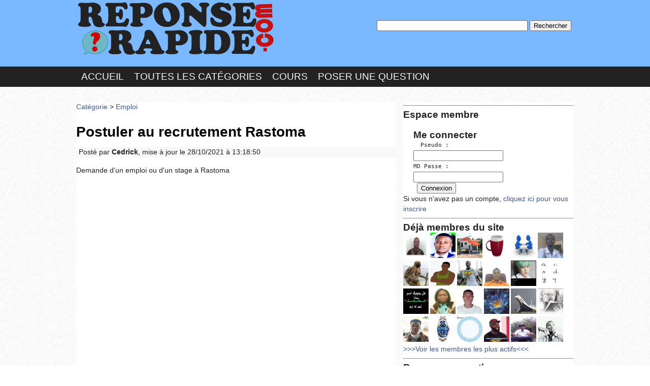

--- FILE ---
content_type: text/html; charset=UTF-8
request_url: https://www.reponserapide.com/postuler-au-recrutement-rastoma-31612.php
body_size: 5527
content:


<!DOCTYPE html>
<html>
<head> 	
<meta charset="utf-8">	
<title>Postuler au recrutement Rastoma</title>
<link rel="canonical" href="https://www.reponserapide.com/postuler-au-recrutement-rastoma-31612.php"/> 
	<link rel="stylesheet" type="text/css" href="reset.css" />
	<link rel="stylesheet" type="text/css" href="style.css" />
	<link rel="stylesheet" type="text/css" href="media-queries.css" />
	<meta name="viewport" content="width=device-width, initial-scale=1.0">
	<link rel="shortcut icon" type="image/png" href="images/favicon.png">	
<script async src="https://pagead2.googlesyndication.com/pagead/js/adsbygoogle.js?client=ca-pub-9913882976696347"
     crossorigin="anonymous"></script>
	
	<script type="text/x-mathjax-config">
MathJax.Hub.Config({
  tex2jax: {inlineMath: [['\\(','\\)']]
   //processEscapes: true;
  }
});
</script>
<script type="text/javascript" src="MathJax/MathJax.js?config=TeX-AMS-MML_HTMLorMML"></script>
<script type="text/javascript" src="SyntaxHighlighter/scripts/shCore.js"></script>
<script type="text/javascript" src="SyntaxHighlighter/scripts/shBrushJScript.js"></script>
<link type="text/css" rel="stylesheet" href="SyntaxHighlighter/styles/shCore.css">
<link type="text/css" rel="stylesheet" href="SyntaxHighlighter/styles/shThemeDefault.css">
<script type="text/javascript">
SyntaxHighlighter.all();
// obligatoire
SyntaxHighlighter.config.clipboardSwf =
'scripts/clipboard.swf'
;
//affiche le flash permettant de voir,imprimer le code
SyntaxHighlighter.config.stripBrs =
true
;
//Permet de ne pas afficher les sauts de lignes

SyntaxHighlighter.config.tagName =
"pre"
;
// Encadrement du code dans les balises <pre>...</pre>

SyntaxHighlighter.defaults[
'smart-tabs'
] =
true
;
//affichage du nombre de ligne

SyntaxHighlighter.config.strings.viewSource =
"Voir la source"
;
// traduction de viewSource

SyntaxHighlighter.config.strings.print =
"imprimer"
;
//traduction de Print 

</script>

<link rel="stylesheet" href="https://cdnjs.cloudflare.com/ajax/libs/font-awesome/4.7.0/css/font-awesome.min.css">
<style>


* {
  box-sizing: border-box;
}

form.example input[type=text] {
  padding: 10px;
  font-size: 17px;
  border: 1px solid grey;
  float: left;
  width: 80%;
  background: #f1f1f1;
}

form.example button {
  float: left;
  width: 20%;
  padding: 10px;
  background: #2196F3;
  color: white;
  font-size: 17px;
  border: 1px solid grey;
  border-left: none;
  cursor: pointer;
}

form.example button:hover {
  background: #0b7dda;
}

form.example::after {
  content: "";
  clear: both;
  display: table;
}
</style>
</head>

<body id="home">
	<div id="wrapper">
		
		<header>
		<div class="haut">
		<div id="entete">
				<section class="logo">
					<a href="http://www.reponserapide.com" id="logo"><img src="images/logo.png" alt="Réponse Rapide"></a>
				</section> <!-- END Left Column -->	

				<aside class="logo1">
				
				<div class="recherche">
				<br/><br/>
				<form method="post" action="search.php">
<p><input size="35" name="requete" value="" type="text"/>
<input value="Rechercher" name="submit" type="submit"/></p>
</form>

			<br/><br/>
				</div>
			
				</aside>
				
			</div> <!-- fin corps1-->
		
			</div>
			<div class="clearfix"></div>
			<nav>
			<div class="menu">
				<a href="http://www.reponserapide.com/">Accueil</a>
				<a href="categorie.php">Toutes les catégories</a>
				<a href="http://www.samomoi.com/" target="_blank">Cours</a>
				<a href="poster.php">Poser une question</a>
				</div>
				<div class="clearfix"></div>
			</nav>
			
		</header>﻿				
		<section id="body">
			
			<div id="corps">			
			
				<section class="corps1">
<a href="https://www.reponserapide.com/categorie.php">Catégorie</a> > <a  title="Emploi" href="sujet-concours-questions-examen-et-exercice-corriges-de-emploi-1-36.html">Emploi</a>
			<h1>Postuler au recrutement Rastoma</h1>
			
			 <p class="auteur">Posté par <strong>Cedrick</strong>, mise à jour le 28/10/2021 
à 13:18:50</p>  Demande d'un emploi ou d'un stage à Rastoma			
			<br/>

<br/>
<script async src="//pagead2.googlesyndication.com/pagead/js/adsbygoogle.js"></script>
<!-- reponserapide2 -->
<ins class="adsbygoogle"
     style="display:block"
     data-ad-client="ca-pub-9913882976696347"
     data-ad-slot="9634016728"
     data-ad-format="auto"></ins>
<script>
(adsbygoogle = window.adsbygoogle || []).push({});
</script> 
<br/>
		


<script async src="//pagead2.googlesyndication.com/pagead/js/adsbygoogle.js"></script>
<ins class="adsbygoogle"
     style="display:block; text-align:center;"
     data-ad-format="fluid"
     data-ad-layout="in-article"
     data-ad-client="ca-pub-9913882976696347"
     data-ad-slot="2661995395"></ins>
<script>
     (adsbygoogle = window.adsbygoogle || []).push({});
</script>
		
<br/>	
							<h2>Ajouter une réponse</h2>
<form action="#ok" method="post">
<p>Votre message :<br/>
<textarea name="contenu" rows="10" cols="50" ></textarea>

<br/><img src="./images/secur1.png"/>:<br/>
 <input class="input" name="nom" size="65" type="text"/><br/>Votre prénom:<br/>
 <input class="input" name="visiteur" size="65" type="text"/><br/>Votre email:<br/>
 <input class="input" name="email" size="65" type="email"/><br/><img src="./images/secur.png">:<br/>
 <input class="input" name="verif" size="65" type="text"/></p>
<p>
 
<input name="Valider" value="Valider" type="submit"/>
<input name="Effacer" value="Effacer" type="reset"/>
</p>
</form>
			
			

<br/><br/>


			<h2>A voir aussi :</h2>	
				
<div class="cadre">
	  <a title="Postuler au recrutement ABG Consulting" href="postuler-au-recrutement-abg-consulting-55780.php">Postuler au recrutement ABG Consulting</a>    <hr/>
	  </div><div class="cadre">
	  <a title="Postuler au recrutement 	Grdr Ziguinchor" href="postuler-au-recrutement-grdr-ziguinchor-27676.php">Postuler au recrutement 	Grdr Ziguinchor</a>    <hr/>
	  </div><div class="cadre">
	  <a title="Postuler au recrutement REACH" href="postuler-au-recrutement-reach-43611.php">Postuler au recrutement REACH</a>    <hr/>
	  </div><div class="cadre">
	  <a title="Postuler au recrutement  Smart Energies 2026 / 2027" href="postuler-au-recrutement-smart-energies-2026-2027-32837.php">Postuler au recrutement  Smart Energies 2026 / 2027</a>    <hr/>
	  </div><div class="cadre">
	  <a title="Postuler au recrutement Enda Tiers Monde Sénégal 2026 / 2027" href="postuler-au-recrutement-enda-tiers-monde-senegal-2026-2027-24745.php">Postuler au recrutement Enda Tiers Monde Sénégal 2026 / 2027</a>    <hr/>
	  </div><div class="cadre">
	  <a title="Postuler au recrutement Diprom Sénégal 2026 / 2027" href="postuler-au-recrutement-diprom-senegal-2026-2027-25893.php">Postuler au recrutement Diprom Sénégal 2026 / 2027</a>    <hr/>
	  </div><div class="cadre">
	  <a title="Postuler au recrutement de la Compagnie de Distribution de Côte d&#039;Ivoire  (CDCI) 2026 / 2027" href="postuler-au-recrutement-de-la-compagnie-de-distribution-de-cote-d-039-ivoire-cdci-2026-2027-20826.php">Postuler au recrutement de la Compagnie de Distribution de Côte d&#039;Ivoire  (CDCI) 2026 / 2027</a>    <hr/>
	  </div><div class="cadre">
	  <a title="Postuler au recrutement IntraHealth Bénin 2026 / 2027" href="postuler-au-recrutement-intrahealth-benin-2026-2027-29986.php">Postuler au recrutement IntraHealth Bénin 2026 / 2027</a>    <hr/>
	  </div><div class="cadre">
	  <a title="Postuler au recrutement Ivoire Golf Hotel" href="postuler-au-recrutement-ivoire-golf-hotel-21934.php">Postuler au recrutement Ivoire Golf Hotel</a>    <hr/>
	  </div><div class="cadre">
	  <a title="Quel métier faire sans diplôme ni expérience ?" href="quel-metier-faire-sans-diplome-ni-experience-42438.php">Quel métier faire sans diplôme ni expérience ?</a>    <hr/>
	  </div><div class="cadre">
	  <a title="Postuler au recrutement 	Novancy One" href="postuler-au-recrutement-novancy-one-28735.php">Postuler au recrutement 	Novancy One</a>    <hr/>
	  </div><div class="cadre">
	  <a title="Emploi accueil, courtière et  nettoyage." href="emploi-accueil-courtiere-et-nettoyage-43431.php">Emploi accueil, courtière et  nettoyage.</a>    <hr/>
	  </div><div class="cadre">
	  <a title="Postuler au recrutement GDsanté" href="postuler-au-recrutement-gdsante-27116.php">Postuler au recrutement GDsanté</a>    <hr/>
	  </div><div class="cadre">
	  <a title="Postuler au recrutement Sopra Banking Sénégal 2025 / 2026" href="postuler-au-recrutement-sopra-banking-senegal-2025-2026-27195.php">Postuler au recrutement Sopra Banking Sénégal 2025 / 2026</a>    <hr/>
	  </div><div class="cadre">
	  <a title="Postuler au recrutement Barry Callebaut Cameroun 2025 / 2026" href="postuler-au-recrutement-barry-callebaut-cameroun-2025-2026-27717.php">Postuler au recrutement Barry Callebaut Cameroun 2025 / 2026</a>    <hr/>
	  </div>	

<script async src="//pagead2.googlesyndication.com/pagead/js/adsbygoogle.js"></script>
<ins class="adsbygoogle"
     style="display:block"
     data-ad-format="autorelaxed"
     data-ad-client="ca-pub-9913882976696347"
     data-ad-slot="6061395920"></ins>
<script>
     (adsbygoogle = window.adsbygoogle || []).push({});
</script>

<h2>Les dernières discussions:</h2>	

<div class="cadre">
	  <a title="Postuler au recrutement Tetracom SN 2026 / 2027" href="postuler-au-recrutement-tetracom-sn-2026-2027-62246.php">Postuler au recrutement Tetracom SN 2026 / 2027</a>    <hr/>
	  </div><div class="cadre">
	  <a title="Postuler au recrutement CNPC Niger 2026 / 2027" href="postuler-au-recrutement-cnpc-niger-2026-2027-62244.php">Postuler au recrutement CNPC Niger 2026 / 2027</a>    <hr/>
	  </div><div class="cadre">
	  <a title="Postuler au recrutement Supermont Cameroun 2025 / 2026" href="postuler-au-recrutement-supermont-cameroun-2025-2026-27541.php">Postuler au recrutement Supermont Cameroun 2025 / 2026</a>    <hr/>
	  </div><div class="cadre">
	  <a title="Postuler au recrutement U-IMCEC Sénégal 2026 / 2027" href="postuler-au-recrutement-u-imcec-senegal-2026-2027-62243.php">Postuler au recrutement U-IMCEC Sénégal 2026 / 2027</a>    <hr/>
	  </div><div class="cadre">
	  <a title="Anciens sujets BEAC" href="anciens-sujets-beac-62242.php">Anciens sujets BEAC</a>    <hr/>
	  </div><div class="cadre">
	  <a title="Postuler au recrutement ChildFund Guinée 2026 / 2027" href="postuler-au-recrutement-childfund-guinee-2026-2027-31495.php">Postuler au recrutement ChildFund Guinée 2026 / 2027</a>    <hr/>
	  </div><div class="cadre">
	  <a title="Postuler au recrutement Thoonsen Trading Tunisie 2026 / 2027" href="postuler-au-recrutement-thoonsen-trading-tunisie-2026-2027-31961.php">Postuler au recrutement Thoonsen Trading Tunisie 2026 / 2027</a>    <hr/>
	  </div><div class="cadre">
	  <a title="Postuler au recrutement Foraco Côte d&#039;Ivoire 2025 / 2026" href="postuler-au-recrutement-foraco-cote-d-039-ivoire-2025-2026-21848.php">Postuler au recrutement Foraco Côte d&#039;Ivoire 2025 / 2026</a>    <hr/>
	  </div><div class="cadre">
	  <a title="Postuler au recrutement CELTIC 2026 / 2027" href="postuler-au-recrutement-celtic-2026-2027-62237.php">Postuler au recrutement CELTIC 2026 / 2027</a>    <hr/>
	  </div>
				</section> <!-- END Left Column -->	

﻿<aside class="sidebar">

<center> <span style="font-size: 20px; color: red;">	</span></center>
<hr/>
<h3>Espace membre</h3>
<br>
 
<div style="margin-left:20px;">
<h3>Me connecter</h3>
<form method="post" action="./connexionyes.php">
<pre>
<label for="pseudo">  Pseudo :</label><br/><input name="pseudo" type="text" id="pseudo" />
<label for="password">MD Passe :</label><br/><input type="password" name="password" id="password" />
 <input type="submit" value="Connexion" />
</pre></form>
</div>
Si vous n'avez pas un compte,<a href="./inscription.php"> cliquez ici pour vous inscrire</a>


<hr/>
					<h3>Déjà membres du site</h3>
				 <ul class="photomini">
  <li><a href="./profil.php?id=7822"> <img style="height:50px; width:50px" src="./images/avatars/1684585596.png"
       title="trevis2023" /></a><br/>  </li>
	    <li><a href="./profil.php?id=7941"> <img style="height:50px; width:50px" src="./images/avatars/1686842071.jpg"
       title="Patrick kazadi" /></a><br/>  </li>
	    <li><a href="./profil.php?id=7799"> <img style="height:50px; width:50px" src="./images/avatars/1684185182.jpg"
       title="Mano@89" /></a><br/>  </li>
	    <li><a href="./profil.php?id=5182"> <img style="height:50px; width:50px" src="./images/avatars/1649758393.jpg"
       title="GADJENOU" /></a><br/>  </li>
	    <li><a href="./profil.php?id=7615"> <img style="height:50px; width:50px" src="./images/avatars/1681809577.jpg"
       title="CINTIA ALLOGO" /></a><br/>  </li>
	    <li><a href="./profil.php?id=2490"> <img style="height:50px; width:50px" src="./images/avatars/1445847397.jpg"
       title="Bourama" /></a><br/>  </li>
	    <li><a href="./profil.php?id=7798"> <img style="height:50px; width:50px" src="./images/avatars/1684171773.jpg"
       title="DAGO1ER" /></a><br/>  </li>
	    <li><a href="./profil.php?id=6282"> <img style="height:50px; width:50px" src="./images/avatars/1666019754.png"
       title="dony" /></a><br/>  </li>
	    <li><a href="./profil.php?id=9985"> <img style="height:50px; width:50px" src="./images/avatars/1766086688.jpg"
       title="Sids" /></a><br/>  </li>
	    <li><a href="./profil.php?id=4627"> <img style="height:50px; width:50px" src="./images/avatars/1641838207.jpg"
       title="KemZamb" /></a><br/>  </li>
	    <li><a href="./profil.php?id=6150"> <img style="height:50px; width:50px" src="./images/avatars/1664439807.jpg"
       title="pri,s" /></a><br/>  </li>
	    <li><a href="./profil.php?id=6969"> <img style="height:50px; width:50px" src="./images/avatars/1673948063.jpg"
       title="Dencko" /></a><br/>  </li>
	    <li><a href="./profil.php?id=2739"> <img style="height:50px; width:50px" src="./images/avatars/1467222821.jpg"
       title="abdallah ousman" /></a><br/>  </li>
	    <li><a href="./profil.php?id=9799"> <img style="height:50px; width:50px" src="./images/avatars/1749477523.jpg"
       title="gillestine" /></a><br/>  </li>
	    <li><a href="./profil.php?id=5361"> <img style="height:50px; width:50px" src="./images/avatars/1652809925.jpg"
       title="ZATTY" /></a><br/>  </li>
	    <li><a href="./profil.php?id=5146"> <img style="height:50px; width:50px" src="./images/avatars/1649097487.jpg"
       title="BAMARIAMA100" /></a><br/>  </li>
	    <li><a href="./profil.php?id=6226"> <img style="height:50px; width:50px" src="./images/avatars/1665478079.jpg"
       title="Davido" /></a><br/>  </li>
	    <li><a href="./profil.php?id=3058"> <img style="height:50px; width:50px" src="./images/avatars/1530028524.jpg"
       title="baryton33" /></a><br/>  </li>
	    <li><a href="./profil.php?id=9720"> <img style="height:50px; width:50px" src="./images/avatars/1742117797.jpg"
       title="Chris12345" /></a><br/>  </li>
	    <li><a href="./profil.php?id=8440"> <img style="height:50px; width:50px" src="./images/avatars/1694542790.jpeg"
       title="klpy7" /></a><br/>  </li>
	    <li><a href="./profil.php?id=4979"> <img style="height:50px; width:50px" src="./images/avatars/1646501389.jpg"
       title="hana" /></a><br/>  </li>
	    <li><a href="./profil.php?id=6821"> <img style="height:50px; width:50px" src="./images/avatars/1672692061.jpg"
       title="G�d�on@77" /></a><br/>  </li>
	    <li><a href="./profil.php?id=2735"> <img style="height:50px; width:50px" src="./images/avatars/1466963572.jpg"
       title="00224664948443" /></a><br/>  </li>
	    <li><a href="./profil.php?id=3659"> <img style="height:50px; width:50px" src="./images/avatars/1623369855.jpg"
       title="sweet" /></a><br/>  </li>
	   </ul>

<a href="http://www.reponserapide.com/membrestresactifs.php"> >>>Voir les membres les plus actifs<<<</a>
<hr/>



					<h3> Posez une question</h3>
					Les réponses sont généralement disponibles en quelques minutes
					
				<form action="poster.php" method="post">
				<textarea name="contenu" rows="8" cols="15" ></textarea>
				<input name="Valider" value="Envoyez votre question" type="submit"/>
                <input name="Effacer" value="Effacer" type="reset"/>
				</form>
<hr/>
</aside><!-- debut search bar-->			
	<script>
(function() {   
    var cx = 'partner-pub-9913882976696347:7888385036';
    var gcse = document.createElement('script');
    gcse.type = 'text/javascript';
    gcse.async = true;
    gcse.src = 'https://cse.google.com/cse.js?cx='+ cx;
    var s = document.getElementsByTagName('script')[0];
    s.parentNode.insertBefore(gcse, s);
})();

window.onload = function(){
document.getElementById('gsc-i-id1').placeholder = 'Tapez ce que vous cherchez';
};


</script>

<form class="example" action="https://www.reponserapide.com/rse.php" method="get" id="search">
  <input type="text" name="q" autocomplete="off" id="search"  placeholder="Tapez ce que vous cherchez" >
  <button type="submit"><i class="fa fa-search"></i></button></form>
<br/>		
<!-- fin search bar-->		

	

				

</div> <!-- fin corps1-->
			
			<div class="clearfix"></div>		
			<div class="img1"></div>	
			<div id="pied">	
			<div id="pied1">
					<h2>Qui est Réponse Rapide?</h2>
				Réponse rapide est un site internet communautaire. Son objectif premier est de permettre à ses membres et visiteurs de poser leurs questions et d’avoir des réponses en si peu de temps. <br/>
<h3>Quelques avantages de réponse rapide :</h3> 
Vous n’avez pas besoins d’être inscrit pour poser  ou répondre aux questions. <br/>
Les réponses et les questions des visiteurs sont vérifiées avant leurs publications. <br/>
Parmi nos membres, des experts sont là pour répondre à vos questions. <br/>
Vous posez vos questions et vous recevez des réponses en si peu de temps. <br/>
<h3>Note :</h3> 
En poursuivant votre navigation, vous acceptez l'utilisation de cookies. <a href="http://www.reponserapide.com/chartes.php" target="_blank">En savoir plus</a> 

				<!-- END Left Column -->	

					
			</div>
		</section>	
		<div class="clearfix"></div>
		<footer>
		<div class="footer1">
			<ul>
				<li>
					<a href="chartes.php">Chartes</a> 
				</li>
			
				<li>
					<a href="contact.php">Nous Contacter</a> 
				</li>
				<li>
					<a href="categorie.php">les Forums</a> 
				</li>
				<li>
					<a href="https://www.123.fr" target="_blank">Hébergeur : 123.FR</a>
				</li>
				<li>
					<a href="https://www.samomoi.com" target="_blank">Réalisation : SAMOMOI.COM</a>
				</li>
				<li>
					<a href="plus.php">PLUS</a>
				</li>
				
				
			</ul>

			<p>
				.
			</p>
		</div>
		</footer>		
		
	</div> <!-- END Wrapper -->

<!-- Yandex.Metrika counter -->
<script type="text/javascript" >
    (function (d, w, c) {
        (w[c] = w[c] || []).push(function() {
            try {
                w.yaCounter50120263 = new Ya.Metrika2({
                    id:50120263,
                    clickmap:true,
                    trackLinks:true,
                    accurateTrackBounce:true
                });
            } catch(e) { }
        });

        var n = d.getElementsByTagName("script")[0],
            s = d.createElement("script"),
            f = function () { n.parentNode.insertBefore(s, n); };
        s.type = "text/javascript";
        s.async = true;
        s.src = "https://mc.yandex.ru/metrika/tag.js";

        if (w.opera == "[object Opera]") {
            d.addEventListener("DOMContentLoaded", f, false);
        } else { f(); }
    })(document, window, "yandex_metrika_callbacks2");
</script>
<noscript><div><img src="https://mc.yandex.ru/watch/50120263" style="position:absolute; left:-9999px;" alt="" /></div></noscript>
<!-- /Yandex.Metrika counter -->
</body>
</html>						

--- FILE ---
content_type: text/html; charset=utf-8
request_url: https://www.google.com/recaptcha/api2/aframe
body_size: 115
content:
<!DOCTYPE HTML><html><head><meta http-equiv="content-type" content="text/html; charset=UTF-8"></head><body><script nonce="rKeuBJvhXOz8qSp4hHM6FA">/** Anti-fraud and anti-abuse applications only. See google.com/recaptcha */ try{var clients={'sodar':'https://pagead2.googlesyndication.com/pagead/sodar?'};window.addEventListener("message",function(a){try{if(a.source===window.parent){var b=JSON.parse(a.data);var c=clients[b['id']];if(c){var d=document.createElement('img');d.src=c+b['params']+'&rc='+(localStorage.getItem("rc::a")?sessionStorage.getItem("rc::b"):"");window.document.body.appendChild(d);sessionStorage.setItem("rc::e",parseInt(sessionStorage.getItem("rc::e")||0)+1);localStorage.setItem("rc::h",'1769179299488');}}}catch(b){}});window.parent.postMessage("_grecaptcha_ready", "*");}catch(b){}</script></body></html>